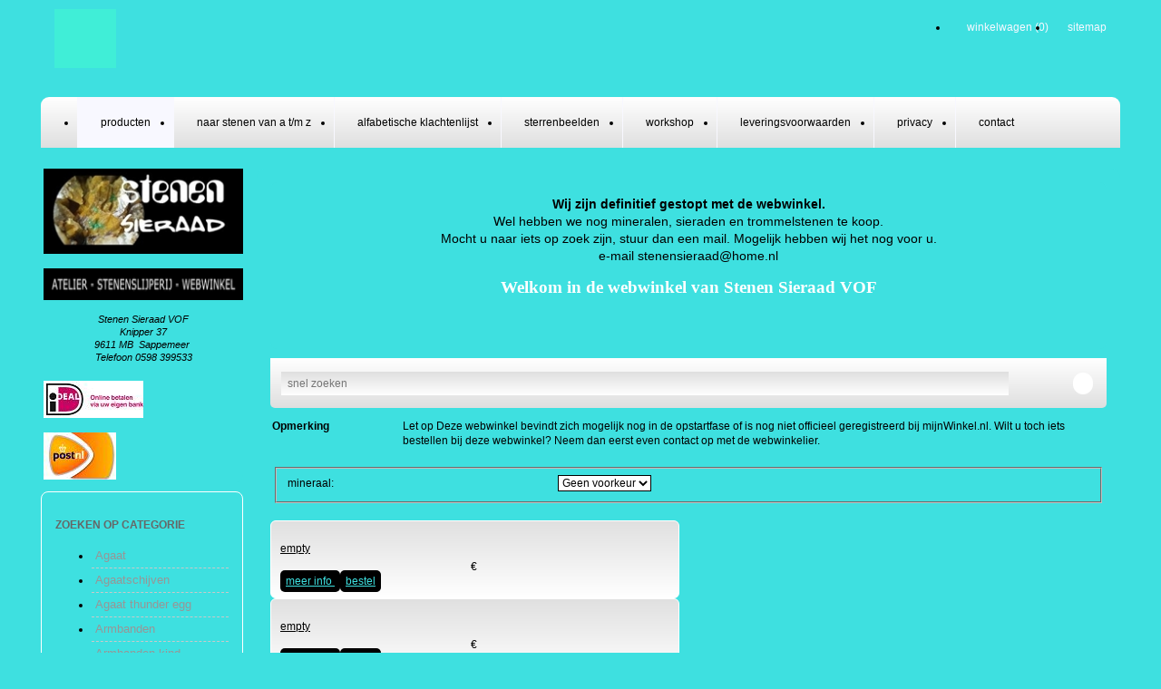

--- FILE ---
content_type: text/html;charset=UTF-8
request_url: https://webwinkel.stenensieraad.nl/beeldjes---beestenboel/p-1a/
body_size: 7304
content:
<!DOCTYPE html PUBLIC "-//W3C//DTD XHTML 1.0 Transitional//EN" "http://www.w3.org/TR/xhtml1/DTD/xhtml1-transitional.dtd">
<html class="no-js" lang="en" >
        <head><link rel="dns-prefetch" href="//static.mijnwinkel-api.nl" /><link rel="dns-prefetch" href="//fonts.googleapis.com" /><link rel="dns-prefetch" href="//plugin.myshop.com" /><link rel="dns-prefetch" href="//netdna.bootstrapcdn.com" /><link rel="dns-prefetch" href="//media.myshop.com" /><link rel="dns-prefetch" href="//media.mijnwinkel-api.nl" /><link rel="dns-prefetch" href="//static.mijnwinkel-api.nl" />
<link rel="canonical" href="https://webwinkel.stenensieraad.nl/beeldjes---beestenboel/p-1a/" /><meta http-equiv="content-language" content="nl" /><link rel="shortcut icon" href="https://myshop.s3-external-3.amazonaws.com/shop3852800.images.favicon.ico" />


<link type="text/css" rel="stylesheet" href="https://myshop.s3-external-3.amazonaws.com/shop3852800.images.styles3852800.min.css">
    	        <meta http-equiv="content-type" content="text/html;UTF-8" />
        <meta http-equiv="X-UA-Compatible" content="IE=edge,chrome=1" />
				<title>Stenen Sieraad webwinkel voor mineralen en edelstenen</title>        <meta name="keywords" content="Stenen Sieraad, atelier, webwinkel, Sappemeer, Groningen, edelstenen, mineralen, kristallen, stenen, trommelstenen, edelsteen sieraden, geneeskrachtige stenen, edelsteen hangers, hangerstenen, ruwe edelstenen, ruwe mineralen, zilveren sieraden, colliers, armbanden, helende werking" />
        <meta name="description" content="Stenen Sieraad verkoopt ruwe en geslepen edelstenen&#44; mineralen en kristallen. Sieraden&#44; hangers&#44; armbanden en colliers&#44; veelal geslepen in eigen atelier." />
        <meta name="author" content="MijnWinkel" />
        		<meta name="google-site-verification" content="02RltJfFPbSfOfm3mNv6tkDXMYIfW90n4gRTVgGcoM4" />
                                				<link type="text/css" rel="stylesheet" href="/skins/master/css/style.css?v=18332" />

        <link type="text/css" rel="stylesheet" href="/skins/ambriola/base.css?v=18332" />		        <link type="text/css" rel="stylesheet" href="https://webwinkel.stenensieraad.nl/page_0_theme.css?v=18332" />        <link type="text/css" rel="stylesheet" href="https://static.mijnwinkel-api.nl/views/library/jquery/plugins/jquery.plugins.css?v=18332" />

		<link type="text/css" rel="stylesheet" href="https://ajax.googleapis.com/ajax/libs/jqueryui/1.8.10/themes/base/jquery-ui.css?v=18332" />

				<script src="https://ajax.googleapis.com/ajax/libs/jquery/1.7.1/jquery.min.js?v=18332"></script>
		<script async="async" src="https://ajax.googleapis.com/ajax/libs/jqueryui/1.8.0/jquery-ui.min.js?v=18332"></script>
		<script async="async" src="/skins/master/js/libs/modernizr.custom.58608.js?v=18332"></script>
    <link rel="stylesheet" type="text/css" href="https://static.mijnwinkel-api.nl/views/library/jquery/plugins/lightbox/css/lightbox.css"/><script type='text/javascript' src='https://static.mijnwinkel-api.nl/views/library/jquery/plugins/lightbox/js/lightbox.js' defer='defer'></script><script type='text/javascript' src='https://static.mijnwinkel-api.nl/views/library/lib_myshop.1.83.js'></script><style type="text/css">         .myshp_list_pagination ul{         float:left;         } .myshp_list_pagination, .myshp_list_pagination li,         .myshp_list_navigation_button_next{         float: left;         }         .myshp_list_navigation_button_prev{         float:right;         }         .myshp_list_pagination li a,         .myshp_list_pagination li span.myshp_list_pagination_item_separator,         .myshp_list_navigation_button_next,         .myshp_list_navigation_button_prev{ padding: 5px 10px; margin-left: 5px; display: inline-block; line-height: 12px; font-size: 12px; } .myshp_list_pagination li a,         .myshp_list_navigation_button_next,         .myshp_list_navigation_button_prev{ border: 1px solid #ccc; }         .myshp_list_pagination_item_active{         font-weight:bold;         }         .myshp_poweredby {     text-align: center;     width: 100%;     margin-bottom: 1.45em; } .myshp_list_navigation_button_next { margin-right:0; } .myshp_list_navigation{ float:none;  clear: both;  min-height: 11px;  height:auto;  padding: 9px 0 9px;  } #myshp_info_footer{  line-height: 24px; } .myshp_list_navigation.myshp_list_navigation_bottom { margin-bottom: 0px; } </style>

<style  type="text/css">  .myshp_list_product_features, .myshp_list_product_image, .myshp_list_product_box, .myshp_list_product_box h3{  -moz-transition: all 0.2s;             -webkit-transition: all 0.2s;             transition: all 0.2s ease; }  .myshp_list_row{ width:102%; }  .myshp_list_product_box { border-color:#000000; }  .myshp_list_product_box:hover { border-color:#000000; }  .myshp_list_product { width:50%!important; /*padding-right:15%;*/ padding-right:2%; } .myshp_list_product_image a{ display:inline-block !important; max-width:100%; } .myshp_list_product:hover { }  .myshp_list_product .myshp_list_product_image img { max-width:150px; ; /*width:150px; ;*/ }  .myshp_list_product_features, .myshp_list_product_price {  text-align:center; }          #myshp_content_frame {            myshop-width:content-width px;            }          </style>
<style type="text/css" id="myshp_css_11">#myshp_more_link_options .myshp_link_option img{   width:auto;   height:auto;   }</style>


<script type='text/javascript'>
(function(){var l=document.location;if(l&&-1==l.href.indexOf('https:'))document.location=l.href.replace('http:', 'https:')})();
</script></head>
    <body data-role="page" class="myshp_column_count_2 shp-theme-0"><div id="myshp-body"><a name="myshp-page-top"><!-- page top --></a>        <div class="myshp_container" id="myshp_default8">            <div class="myshp_container_wrapper">                <header data-role="header" class="myshp_header">                    <div class="myshp_wrapper">                        <div class="myshp_logo">                        	<a style="width:0px;height:0px;" data-ajax="false" class="myshp_logo__link" href="http://35258.mijnwinkel.nl/">                        		<img title="Logo" alt="Logo" class="myshp_logo__image" src="https://myshop.s3-external-3.amazonaws.com/shop3852800.logo.0.logo.jpg"></img>							</a>                        </div>                        <div class="myshp_top_menu">                        	<div data-role="list-divider" class="myshp_top_menu__toggle" style="display:none">                            	<a class="myshp_top_menu__toggle_link">									<span class="myshp_top_menu__toggle_text">Menu</span>									<span class="myshp_top_menu__toggle_icon"></span>								</a>	                            </div>							
<ul role="navigation" class="myshop_level1 myshp_top_menu__list">                                <li class="myshp_top_menu__item myshop_level1__li has-sub">                                    <a  id="myshp_menuitem_quick_top0"  href="https://webwinkel.stenensieraad.nl/checkout/basket1/" title="winkelwagen" class="myshp_top_menu__link"><span class="myshp_menu_basket">winkelwagen (<span class="myshp_menu_basket_count">0</span>)</span></a>                                    
                                </li>                                <li class="myshp_top_menu__item myshop_level1__li has-sub">                                    <a  id="myshp_menuitem_quick_top1"  href="https://webwinkel.stenensieraad.nl/sitemap/" title="sitemap" class="myshp_top_menu__link">sitemap</a>                                    
                                </li></ul>                        </div>                        <div class="myshp_slogan">                        	<div class="myshp_slogan__text"><style type="text/css">nav ul {    background-color: #dfdfdf !important;    background-image: -webkit-gradient(linear,left top,left bottom,color-stop(0,#fff),color-stop(1,#dfdfdf))!important;    background-image: -webkit-linear-gradient(#fff,#dfdfdf)!important;    background-image: -moz-linear-gradient(top,#fff,#dfdfdf)!important;    background-image: -o-linear-gradient(top,#fff,#dfdfdf)!important;    filter: progid:DXImageTransform.Microsoft.gradient(startColorStr='#ffffff',EndColorStr='#dfdfdf')!important;}    background-repeat: repeat-x;    background-position: scroll 0 0;    /* background-color: transparent; */    border-radius: 9px 9px 0 0 !important;    float: left !important;    width: 100 %!important;    position: relative!important;    behavior: url(/skins/master/pie/PIE.htc);}</style></div>                        </div>                        <div class="clear"></div>                    </div>                </header>                <nav data-role="navbar" class="myshp_nav">                    <div class="myshp_wrapper">                        <div class="nav">	                        
<ul class="myshop_level1">	                            <li class="myshop_level1__li has-sub">	                                <a class="myshp_tabOn" id="myshp_menuitem1" onclick="swapTab('myshp_menuitem1');"  href="https://webwinkel.stenensieraad.nl/">	                                	<span class="myshp_menu_main_item">producten</span>									</a>	                                
	                            </li>	                            <li class="myshop_level1__li has-sub">	                                <a class="myshp_tab" id="myshp_menuitem2" onclick="swapTab('myshp_menuitem2');"  target="_blank"  href="https://www.stenensieraad.nl/edelstenen_alfabet.html">	                                	<span class="myshp_menu_main_item">naar stenen van a t/m z</span>									</a>	                                
	                            </li>	                            <li class="myshop_level1__li has-sub">	                                <a class="myshp_tab" id="myshp_menuitem3" onclick="swapTab('myshp_menuitem3');"  target="_blank"  href="https://www.stenensieraad.nl/klachten_edelstenen.html">	                                	<span class="myshp_menu_main_item">alfabetische klachtenlijst</span>									</a>	                                
	                            </li>	                            <li class="myshop_level1__li has-sub">	                                <a class="myshp_tab" id="myshp_menuitem4" onclick="swapTab('myshp_menuitem4');"  target="_blank"  href="https://www.stenensieraad.nl/sterrenbeelden_edelstenen1.html">	                                	<span class="myshp_menu_main_item">sterrenbeelden</span>									</a>	                                
	                            </li>	                            <li class="myshop_level1__li has-sub">	                                <a class="myshp_tab" id="myshp_menuitem5" onclick="swapTab('myshp_menuitem5');"  target="_blank"  href="https://www.stenensieraad.nl/cursus.html">	                                	<span class="myshp_menu_main_item">workshop</span>									</a>	                                
	                            </li>	                            <li class="myshop_level1__li has-sub">	                                <a class="myshp_tab" id="myshp_menuitem6" onclick="swapTab('myshp_menuitem6');"  target="_blank"  href="https://www.stenensieraad.nl/leveringsvoorwaarden2.html">	                                	<span class="myshp_menu_main_item">leveringsvoorwaarden</span>									</a>	                                
	                            </li>	                            <li class="myshop_level1__li has-sub">	                                <a class="myshp_tab" id="myshp_menuitem7" onclick="swapTab('myshp_menuitem7');"  target="_blank"  href="https://www.stenensieraad.nl/privacy.html">	                                	<span class="myshp_menu_main_item">privacy</span>									</a>	                                
	                            </li>	                            <li class="myshop_level1__li has-sub">	                                <a class="myshp_tab" id="myshp_menuitem8" onclick="swapTab('myshp_menuitem8');"  target="_blank"  href="https://www.stenensieraad.nl/contactpagina1.html">	                                	<span class="myshp_menu_main_item">contact</span>									</a>	                                
	                            </li></ul>                        </div>                    </div>                </nav>                <div class="myshp_main" role="main" data-role="content">                    <div class="myshp_wrapper">                        <div class="myshp_container3">                            <div class="myshp_container2">                                <div class="myshp_container1">                                                                            <div class="myshp_col1 myshp_col">                                            <div class="myshp_pad">                                                
													                                                                                                                                                                                                                <div class="myshp_block custom_block myshp_block_editor"><div class="myshp_box"><!-- WYSIWYG MORE LINKS CONTENT BLOCK /// $Revision: 3887 $ / $Date: 2010-02-18 04:43:36 -0300 (jue, 18 feb 2010) $ / $Author: miriam $ --><div class="mceTmpl"><div id="myshp_more_link_options"><div class="myshp_link_option"><table border="0" cellpadding="0" cellspacing="0"><tbody><tr><td valign="middle">&nbsp;</td><td valign="middle"><img alt="logo stenen sieraad" height="96" src="https://myshop.s3-external-3.amazonaws.com/shop3852800.images.logo%20nieuw1.jpg" title="logo stenen sieraad" width="225" /></td></tr></tbody></table><div class="clear">&nbsp;</div></div><div class="myshp_link_option"><table border="0" cellpadding="0" cellspacing="0"><tbody><tr><td valign="middle">&nbsp;</td><td valign="middle"><img alt="logo stenen sieraad" height="21" src="https://myshop.s3-external-3.amazonaws.com/shop3852800.images.logo%20onder.jpg" style="float: left; height: 35px;" title="logo stenen sieraad" width="225" /></td></tr><tr><td valign="middle">&nbsp;</td><td valign="middle"><address class="myshp_link_description" style="text-align: left;"><span style="color: #000000; font-family: verdana, geneva; font-size: 8pt;">&nbsp;</span></address><div style="text-align: center;"><span style="font-size: 8pt;"><em>Stenen Sieraad VOF</em></span><br /><span style="font-size: 8pt;"><em>Knipper 37</em></span><br /><span style="font-size: 8pt;"><em>9611 MB&nbsp; Sappemeer&nbsp;</em></span><br /><span style="font-size: 8pt;"><em>Telefoon 0598 399533</em></span></div></td></tr></tbody></table><div class="clear">&nbsp;</div></div><div class="myshp_link_option"><table border="0" style="width: 100%;"><tbody><tr><td><img alt="ideal.jpg" height="41" src="https://myshop.s3-external-3.amazonaws.com/shop3852800.images.ideal.jpg" style="width: auto;" title="ideal" width="110" /><br /><br /><img alt="postnl.jpg" height="52" src="https://myshop.s3-external-3.amazonaws.com/shop3852800.images.postnl.jpg" style="width: auto;" title="postnl" width="80" /></td></tr></tbody></table></div></div></div></div></div><div class="myshp_menu myshp_block   ">                                                            <h3 class="myshp_menu__title">                                                            	<span class="myshp_menu__title_text">zoeken op categorie</span>																<span style="display:none" class="menu-toggle myshp_menu__title_toggle"></span>															</h3>                                                            <div class="myshp_box myshp_menu__box">                                                                <ul class="myshp_menu_1" data-role="listview" data-inset="true">                                                                    <li class="myshp_menu__item">                                                                        <div class="myshp_not_active_menu_item">                                                                            <a href="https://webwinkel.stenensieraad.nl/agaat/p-1a/">Agaat</a>                                                                        </div>                                                                    </li><li class="myshp_menu__item">                                                                        <div class="myshp_not_active_menu_item">                                                                            <a href="https://webwinkel.stenensieraad.nl/agaatschijven/p-1a/">Agaatschijven</a>                                                                        </div>                                                                    </li><li class="myshp_menu__item">                                                                        <div class="myshp_not_active_menu_item">                                                                            <a href="https://webwinkel.stenensieraad.nl/agaat-thunder-egg/p-1a/">Agaat thunder egg</a>                                                                        </div>                                                                    </li><li class="myshp_menu__item">                                                                        <div class="myshp_not_active_menu_item">                                                                            <a href="https://webwinkel.stenensieraad.nl/armbanden/p-1a/">Armbanden</a>                                                                        </div>                                                                    </li><li class="myshp_menu__item">                                                                        <div class="myshp_not_active_menu_item">                                                                            <a href="https://webwinkel.stenensieraad.nl/armbanden-kind/p-1a/">Armbanden kind</a>                                                                        </div>                                                                    </li><li class="myshp_menu__item">                                                                        <div class="myshp_menu__item_layout myshp_menu__item_status_active myshp_active_menu_item">                                                                            <a class="myshp_menu__link myshp_menu__link_status_active myshp_menu_item_active" href="https://webwinkel.stenensieraad.nl/beeldjes---beestenboel/p-1a/">                                                                            	<span class="myshp_menu__item_text">Beeldjes - Beestenboel</span>																			</a>                                                                                                                                                                                                                                </div>                                                                    </li><li class="myshp_menu__item">                                                                        <div class="myshp_not_active_menu_item">                                                                            <a href="https://webwinkel.stenensieraad.nl/beeldjes---boeddha/p-1a/">Beeldjes - Boeddha</a>                                                                        </div>                                                                    </li><li class="myshp_menu__item">                                                                        <div class="myshp_not_active_menu_item">                                                                            <a href="https://webwinkel.stenensieraad.nl/behandelstaven/p-1a/">Behandelstaven</a>                                                                        </div>                                                                    </li><li class="myshp_menu__item">                                                                        <div class="myshp_not_active_menu_item">                                                                            <a href="https://webwinkel.stenensieraad.nl/boeken/p-1a/">Boeken</a>                                                                        </div>                                                                    </li><li class="myshp_menu__item">                                                                        <div class="myshp_not_active_menu_item">                                                                            <a href="https://webwinkel.stenensieraad.nl/buideltjes/p-1a/">Buideltjes</a>                                                                        </div>                                                                    </li><li class="myshp_menu__item">                                                                        <div class="myshp_not_active_menu_item">                                                                            <a href="https://webwinkel.stenensieraad.nl/buideltjes%2c-gevuld/p-1a/">Buideltjes, gevuld</a>                                                                        </div>                                                                    </li><li class="myshp_menu__item">                                                                        <div class="myshp_not_active_menu_item">                                                                            <a href="https://webwinkel.stenensieraad.nl/colliers/p-1a/">Colliers</a>                                                                        </div>                                                                    </li><li class="myshp_menu__item">                                                                        <div class="myshp_not_active_menu_item">                                                                            <a href="https://webwinkel.stenensieraad.nl/donuts/p-1a/">Donuts</a>                                                                        </div>                                                                    </li><li class="myshp_menu__item">                                                                        <div class="myshp_not_active_menu_item">                                                                            <a href="https://webwinkel.stenensieraad.nl/eieren-en-bollen/p-1a/">Eieren en bollen</a>                                                                        </div>                                                                    </li><li class="myshp_menu__item">                                                                        <div class="myshp_not_active_menu_item">                                                                            <a href="https://webwinkel.stenensieraad.nl/fossielen/p-1a/">Fossielen</a>                                                                        </div>                                                                    </li><li class="myshp_menu__item">                                                                        <div class="myshp_not_active_menu_item">                                                                            <a href="https://webwinkel.stenensieraad.nl/geodes/p-1a/">Geodes</a>                                                                        </div>                                                                    </li><li class="myshp_menu__item">                                                                        <div class="myshp_not_active_menu_item">                                                                            <a href="https://webwinkel.stenensieraad.nl/hangers/p-1a/">Hangers</a>                                                                        </div>                                                                    </li><li class="myshp_menu__item">                                                                        <div class="myshp_not_active_menu_item">                                                                            <a href="https://webwinkel.stenensieraad.nl/hangers-aanbieding/p-1a/">Hangers aanbieding</a>                                                                        </div>                                                                    </li><li class="myshp_menu__item">                                                                        <div class="myshp_not_active_menu_item">                                                                            <a href="https://webwinkel.stenensieraad.nl/hangers-doorboord/p-1a/">Hangers doorboord</a>                                                                        </div>                                                                    </li><li class="myshp_menu__item">                                                                        <div class="myshp_not_active_menu_item">                                                                            <a href="https://webwinkel.stenensieraad.nl/hangers-met-zilver/p-1a/">Hangers met zilver</a>                                                                        </div>                                                                    </li><li class="myshp_menu__item">                                                                        <div class="myshp_not_active_menu_item">                                                                            <a href="https://webwinkel.stenensieraad.nl/mineralen-en-kristallen%2c-geslepen/p-1a/">Mineralen en kristallen, geslepen</a>                                                                        </div>                                                                    </li><li class="myshp_menu__item">                                                                        <div class="myshp_not_active_menu_item">                                                                            <a href="https://webwinkel.stenensieraad.nl/mineralen-en-kristallen%2c-ruw/p-1a/">Mineralen en kristallen, ruw</a>                                                                        </div>                                                                    </li><li class="myshp_menu__item">                                                                        <div class="myshp_not_active_menu_item">                                                                            <a href="https://webwinkel.stenensieraad.nl/oorbellen/p-1a/">Oorbellen</a>                                                                        </div>                                                                    </li><li class="myshp_menu__item">                                                                        <div class="myshp_not_active_menu_item">                                                                            <a href="https://webwinkel.stenensieraad.nl/pendels/p-1a/">Pendels</a>                                                                        </div>                                                                    </li><li class="myshp_menu__item">                                                                        <div class="myshp_not_active_menu_item">                                                                            <a href="https://webwinkel.stenensieraad.nl/piramides/p-1a/">Piramides</a>                                                                        </div>                                                                    </li><li class="myshp_menu__item">                                                                        <div class="myshp_not_active_menu_item">                                                                            <a href="https://webwinkel.stenensieraad.nl/plakken/p-1a/">Plakken</a>                                                                        </div>                                                                    </li><li class="myshp_menu__item">                                                                        <div class="myshp_not_active_menu_item">                                                                            <a href="https://webwinkel.stenensieraad.nl/plakken%2c-rondom-gepolijst/p-1a/">Plakken, rondom gepolijst</a>                                                                        </div>                                                                    </li><li class="myshp_menu__item">                                                                        <div class="myshp_not_active_menu_item">                                                                            <a href="https://webwinkel.stenensieraad.nl/pocketstones/p-1a/">Pocketstones</a>                                                                        </div>                                                                    </li><li class="myshp_menu__item">                                                                        <div class="myshp_not_active_menu_item">                                                                            <a href="https://webwinkel.stenensieraad.nl/reinigingsset/p-1a/">Reinigingsset</a>                                                                        </div>                                                                    </li><li class="myshp_menu__item">                                                                        <div class="myshp_not_active_menu_item">                                                                            <a href="https://webwinkel.stenensieraad.nl/ringen/p-1a/">Ringen</a>                                                                        </div>                                                                    </li><li class="myshp_menu__item">                                                                        <div class="myshp_not_active_menu_item">                                                                            <a href="https://webwinkel.stenensieraad.nl/sleutelhangers/p-1a/">Sleutelhangers</a>                                                                        </div>                                                                    </li><li class="myshp_menu__item">                                                                        <div class="myshp_not_active_menu_item">                                                                            <a href="https://webwinkel.stenensieraad.nl/sieraden-setjes/p-1a/">Sieraden setjes</a>                                                                        </div>                                                                    </li><li class="myshp_menu__item">                                                                        <div class="myshp_not_active_menu_item">                                                                            <a href="https://webwinkel.stenensieraad.nl/trommelstenen-frasl-knuffelstenen/p-1a/">Trommelstenen/knuffelstenen</a>                                                                        </div>                                                                    </li><li class="myshp_menu__item">                                                                        <div class="myshp_not_active_menu_item">                                                                            <a href="https://webwinkel.stenensieraad.nl/trommelstenen-restant/p-1a/">Trommelstenen restant</a>                                                                        </div>                                                                    </li><li class="myshp_menu__item">                                                                        <div class="myshp_not_active_menu_item">                                                                            <a href="https://webwinkel.stenensieraad.nl/versteend-hout/p-1a/">Versteend hout</a>                                                                        </div>                                                                    </li><li class="myshp_menu__item">                                                                        <div class="myshp_not_active_menu_item">                                                                            <a href="https://webwinkel.stenensieraad.nl/wierook/p-1a/">Wierook</a>                                                                        </div>                                                                    </li>                                                                </ul>                                                            </div></div>                                            </div>                                        </div>                                                                        <div class="myshp_col2 myshp_col">                                        <div class="myshp_pad">                                            
                                                <div class="myshp_block  myshp_block_editor"><div class="myshp_box"><div style="text-align: center;"><span style="font-size:14px;"><strong>Wij zijn definitief gestopt met de webwinkel.</strong></span></div><div style="text-align: center;"><span style="font-size:14px;">Wel hebben we nog mineralen, sieraden en trommelstenen te koop.<br />Mocht u naar iets op zoek zijn, stuur dan een mail. Mogelijk hebben wij het nog voor u.<br />e-mail stenensieraad@home.nl</span><br /><!-- WYSIWYG WELCOME CONTENT BLOCK /// $Revision: 2218 $ / $Date: 2009-09-11 18:37:17 +0200 (Fri, 11 Sep 2009) $ / $Author: matias $ --></div><div class="mceTmpl"><div class="myshp_maincontent_welcome"><div class="myshp_maincontent_welcome_top_side"><div class="myshp_maincontent_welcome_left_side"><div class="myshp_maincontent_welcome_right_side"><div class="myshp_maincontent_welcome_topleft_corner"><div class="myshp_maincontent_welcome_topright_corner"><p style="text-align: center;"><span style="color: #ffffff; font-family: verdana,geneva; font-size: 14pt;"><strong>Welkom in de webwinkel van Stenen Sieraad VOF</strong></span></p><p style="text-align: center;">&nbsp;</p></div></div></div></div></div></div></div></div></div><form onsubmit="return false;" action="https://webwinkel.stenensieraad.nl/" id="myshp_form_quicksearch" name="myshp_form_quicksearch"><input type="hidden" value="" name="a" /><input type="hidden" value="" name="id" /><input type="hidden" value="1" name="cid" /><input type="hidden" value="" name="_globalsearch" /><div class="myshp_block myshp_side_search">                                                        <h3 class="myshp_side_search__title">                                                        																<span class="myshp_side_search__title_text">																snel zoeken															</span>														</h3>                                                        <div class="myshp_box myshp_side_search__box" data-role="fieldcontain">                                                            <script type="text/javascript">function myshopQuickSearch3a93efaa(){ myshop('no').form('myshp_form_quicksearch').s('range','0').action('search');}</script><input placeholder="snel zoeken" id="search" class="myshp_side_search__input" name="myshp_input_search" type="text" value="" onkeypress="return myshop('no').keypress(arguments[0],self.myshopQuickSearch3a93efaa,true);"></input>                                                            <a href="#" class="myshp_button myshp_quicksearch myshp_side_search__button" data-role="button" data-inline="true" data-icon="search" data-mini="true" data-iconpos="right" onclick="return myshop('no').form('myshp_form_quicksearch').s('range','0').action('search'),false;">                                                                <span class="myshp_side_search__button_text">zoek</span>                                                            </a>                                                            <div class="clear"></div>                                                        </div></div></form><form name="data" method="get" action="/beeldjes---beestenboel/p-1a/" autocomplete="off" onsubmit="javascript:return false;"><input type="hidden" value="-75F8B6F219324CD40C72BFFEB714F486C30DC168" name="pk" /><input type="hidden" value="" name="pid" /><input type="hidden" value="" name="cp" /><input type="hidden" value="&#47;beeldjes---beestenboel&#47;p-1a&#47;" name="ifs" /><input type="hidden" value="" name="_sort" /><input type="hidden" value="" name="_sort_order" /><input type="hidden" value="" name="a" /><input type="hidden" value="" name="id" /><input type="hidden" value="" name="i" /><input type="hidden" value="1" name="cid" /><input type="hidden" value="3852800" name="vid" /><input type="hidden" value="" name="fid" /><input type="hidden" value="" name="mpid" /><input type="hidden" value="0" name="stc" /><input type="hidden" value="1" name="supid" /><input type="hidden" value="" name="favid" /><input type="hidden" value="&#47;shop3852800&#47;rpc;jsessionid&#61;EDE7E84A23DA178B7324D10DE1C53C2E" name="url_rpc" /><input type="hidden" value="&#47;beeldjes---beestenboel&#47;p-1a&#47;" name="this" /><input type="hidden" value="nl" name="_lang" /><input type="hidden" value="" name="_globalsearch" /><input type="hidden" value="" name="si" /><input type="hidden" value="20" name="_rows" /><input type="hidden" value="" name="c" /><input type="hidden" value="1" name="m" /><input type="hidden" value="0" name="p" /><input type="hidden" value="" name="o" /><input type="hidden" value="https&#58;&#47;&#47;webwinkel.stenensieraad.nl&#47;checkout&#47;placeorder1" name="url_order_page" /><input type="hidden" value="" name="xy" /><table border="0" cellpadding="0" cellspacing="2" width="100%"><tr><td valign="top" width="15%"><b><remark.head name="remark.head">Opmerking</remark.head></b></td><td>&nbsp;</td><td width="*"><remark.evaluationaccount name="remark.evaluationaccount">Let op Deze webwinkel bevindt zich mogelijk nog in de opstartfase of is nog niet officieel geregistreerd bij mijnWinkel.nl. Wilt u toch iets bestellen bij deze webwinkel? Neem dan eerst even contact op met de webwinkelier.</remark.evaluationaccount></td></tr></table><br/><table width="100%"><tr><td rowspan="1" colspan="1"><div class="myshp_info_search_block myshp_info_search_extended"><div><fieldset><table width="100%"><tr><td rowspan="1" colspan="1"><label><span>mineraal</span>:</label></td><td rowspan="1" colspan="1"><select id="myshp_search_field_1" name="mineraal" onchange="myshop().action('globalsearch',1)"><option value="">Geen voorkeur</option></select></td></tr></table></fieldset></div><div class="clear">&#32;</div>&#32;</div></td></tr></table><div class="clear">&nbsp;</div><div class="myshp_list" itemscope itemtype="http://schema.org/ItemList">                 <div class="myshp_list_row">                     <div class="myshp_list_product" itemprop="itemListElement" itemscope itemtype="http://schema.org/Product"><div class="myshp_list_product_box"><h3 class="myshp_list_product_title"><a href="/.html" shape="rect" onclick="return myshop(true).ssp().c(this).l('/beeldjes---beestenboel/p-1a/.html').a('goto'),false;"><span id="id.0.1.79.V" ><!--v--></span></a></h3><div class="myshp_list_product_details"><div class="myshp_list_product_image_box myshp_list_product_image"><span id="id.0.1.79.A"  alt=""><!--v--><a class="myshp_link0.0.4952649879401708" id="id10.0.1945539384776116" href="" >empty</a></span>&#32;</div><div class="myshp_list_product_features myshp_list_product_body"><table><tr/></table>&#32;</div>&#32;</div><div class="myshp_list_product_price" itemprop="offerDetails" itemscope itemtype="http://data-vocabulary.org/Offer"><meta itemprop="priceCurrency" id="id.0.1.79.G:15" content="EUR"><!--v-->&euro;</meta>&nbsp;<span id="id.0.1.79.G:16" ><!--v--></span>&#32;</div><div class="myshp_control_buttons"><a href="/.html" class="myshp_button myshp_button_moreinfo" itemprop="url" data-role="button" data-icon="arrow-r" data-iconpos="right" shape="rect" onclick="return myshop(true).ssp().c(this).l('/beeldjes---beestenboel/p-1a/.html').a('goto'),false;"><span onclick="">meer info&#32;</span></a><a href="javascript:void(0);" class="myshp_button myshp_button_order" data-role="button" data-icon="arrow-r" data-iconpos="right" shape="rect" onclick="return myshop().l('https://webwinkel.stenensieraad.nl/checkout/placeorder1?i=i.1.79').s('i','i.1.79','si','1').a('add',''),false;"><span>bestel&#32;</span></a>&#32;</div><div class="clear">&#32;</div>&#32;</div>&#32;</div><div class="myshp_list_product" itemprop="itemListElement" itemscope itemtype="http://schema.org/Product"><div class="myshp_list_product_box"><h3 class="myshp_list_product_title"><a href="/.html" shape="rect" onclick="return myshop(true).ssp().c(this).l('/beeldjes---beestenboel/p-1a/.html').a('goto'),false;"><span id="id.1.1.80.V" ><!--v--></span></a></h3><div class="myshp_list_product_details"><div class="myshp_list_product_image_box myshp_list_product_image"><span id="id.1.1.80.A"  alt=""><!--v--><a class="myshp_link0.0.45806759001156594" id="id10.0.44958659400445755" href="" >empty</a></span>&#32;</div><div class="myshp_list_product_features myshp_list_product_body"><table><tr/></table>&#32;</div>&#32;</div><div class="myshp_list_product_price" itemprop="offerDetails" itemscope itemtype="http://data-vocabulary.org/Offer"><meta itemprop="priceCurrency" id="id.1.1.80.G:25" content="EUR"><!--v-->&euro;</meta>&nbsp;<span id="id.1.1.80.G:26" ><!--v--></span>&#32;</div><div class="myshp_control_buttons"><a href="/.html" class="myshp_button myshp_button_moreinfo" itemprop="url" data-role="button" data-icon="arrow-r" data-iconpos="right" shape="rect" onclick="return myshop(true).ssp().c(this).l('/beeldjes---beestenboel/p-1a/.html').a('goto'),false;"><span onclick="">meer info&#32;</span></a><a href="javascript:void(0);" class="myshp_button myshp_button_order" data-role="button" data-icon="arrow-r" data-iconpos="right" shape="rect" onclick="return myshop().l('https://webwinkel.stenensieraad.nl/checkout/placeorder1?i=i.1.80').s('i','i.1.80','si','2').a('add',''),false;"><span>bestel&#32;</span></a>&#32;</div><div class="clear">&#32;</div>&#32;</div>&#32;</div>&#32;</div></div><div class="myshp_list_navigation myshp_list_navigation_bottom"><div class="myshp_list_navigation_buttons"><div class="myshp_list_pagination"><ul><li><a class="myshp_list_pagination_item_active" shape="rect" onclick="return myshop().c(this).l('/beeldjes---beestenboel/p-1a/').s('p','/beeldjes---beestenboel/p-1a/').a('goto'),false;" href="/beeldjes---beestenboel/p-1a/"><span onclick="return myshop().c(this).l('/beeldjes---beestenboel/p-1a/').s('p','/beeldjes---beestenboel/p-1a/').a('goto'),false;">1&#32;</span></a></li></ul>&#32;</div>&#32;</div><div class="clear">&#32;</div>&#32;</div><div class="clear">&#32;</div><div class="myshp_poweredby"><span id="myshp_info_footer" style="display:inline;font-size:8pt;font-weight:bold;color:#000000;background-color:#ffffff;white-space:nowrap;">powered&nbsp;by <a target="_blank" href="http://www.myshop.com?pow=sm3852800" style="display:inline;font-style:normal;color:#000000">myShop.com</a></span></div><script type="text/javascript" space="preserve">  $(function(){ jQuery.fn.equalHeightsProducts = function(px) { jQuery(this).each(function(){ /* Set image height */  /*Set Product Box Height */ var currentTallest = 0; jQuery(this).find('.myshp_list_product_box').each(function(i){ if (jQuery(this).height() > currentTallest) { currentTallest = jQuery(this).height(); } }); jQuery(this).find('.myshp_list_product_box').css({'min-height': currentTallest});  /* Set Product Title height */ currentTallest = 0; jQuery(this).find('h3').each(function(i){ if (jQuery(this).height() > currentTallest) { currentTallest = jQuery(this).height(); } }); jQuery(this).find('h3').css({'min-height': currentTallest});  /*Set Product Image height*/ currentTallest = 0; jQuery(this).find('.myshp_list_product_image').each(function(i){ if (jQuery(this).height() > currentTallest) { currentTallest = jQuery(this).height(); } }); jQuery(this).find('.myshp_list_product_image').css({'min-height': currentTallest});  /* Set Product Features Height */ currentTallest = 0; jQuery(this).find('.myshp_list_product_features').each(function(i){ if (jQuery(this).height() > currentTallest) { currentTallest = jQuery(this).height(); } }); jQuery(this).find('.myshp_list_product_features').css({'min-height': currentTallest});  }); return this; };  setTimeout("jQuery('.myshp_list_row').equalHeightsProducts()",500);  }); </script><!-- process id 661:7:000:13--></form>                                            <div class="clear"></div>                                        </div>                                    </div>                                                                    </div>                            </div>                            <div class="clear"></div>                        </div>                        <div class="clear"></div>                    </div>                </div>                <footer data-role="footer" class="myshp_footer">                    <div class="myshp_wrapper" data-role="navbar">                        
<ul class="myshp_footer__list">&#32;</ul>                                                <div class="clear"></div>                    </div>                </footer>                <div class="clear"></div>            </div>        </div>        										        		      	<!--[if lt IE 8]>			 <script src="/skins/master/chrome_frame/warning_ie.js?v=18332"></script>
         <script>window.onload=function(){e("/skins/master/chrome_frame/")}</script>
      	<![endif]-->			    <script async="async" src="https://static.mijnwinkel-api.nl/views/library/jquery/plugins/jquery.plugins.js?v=18332"></script>
		        						        <!--[if lt IE 7]>        	<script src="//ajax.googleapis.com/ajax/libs/chrome-frame/1.0.3/CFInstall.min.js?v=18332"></script>
        	<script>window.attachEvent('onload', function(){CFInstall.check({mode: 'overlay'})})</script>
        <![endif]-->		<noscript>			<div style="display:inline;">			<img height="1" width="1" style="border-style:none;" alt="" src="//googleads.g.doubleclick.net/pagead/viewthroughconversion/978550020/?value=0&amp;guid=ON&amp;script=0" fetchpriority="auto" loading="lazy" decoding="async" />			</div>		</noscript>	    <a name="myshp-page-bottom"><!-- page bottom --></a></div>
<script type="text/javascript">
if(self.myshopLoginErrorMessage)window.setTimeout("myshopLoginErrorMessage();",1);document.addEventListener('DOMContentLoaded', function() {if(self.myshop)myshop('no').init('1').r(3,false);if(self.myshopTrack){myshopTrack().init(3852800);}});
</script>

</body></html>


--- FILE ---
content_type: text/css
request_url: https://myshop.s3-external-3.amazonaws.com/shop3852800.images.styles3852800.min.css
body_size: 119
content:
.myshp_sitemap_title a,.myshp_sitemap_title,.myshp_sitemap_repeat.myshp_sitemap_item a{color:white !important}.myshp_sitemap_title a:hover,.myshp_sitemap_repeat.myshp_sitemap_item a:hover{text-decoration:underline}

--- FILE ---
content_type: text/css
request_url: https://webwinkel.stenensieraad.nl/page_0_theme.css?v=18332
body_size: 2646
content:
*{-moz-box-sizing:border-box;-webkit-box-sizing:border-box;box-sizing:border-box}html{font-size:100%;-webkit-text-size-adjust:100%;-ms-text-size-adjust:100%}body{margin:0;font-size:1em;line-height:1.4}body{background-color:#3ee0e0;background-image:none;background-position:0 0;background-repeat:repeat}.myshp_container{margin:0 auto;position:relative;width:1200px}.myshp_container{background-color:#3ee0e0;background-image:none;background-position:0 0;background-repeat:repeat;margin-bottom:10px}.myshp_col2 .myshp_pad{background-color:#3ee0e0;border-radius:10px 10px 10px 10px;padding:15px;position:relative;behavior:url(/skins/master/pie/PIE.htc)}h1,h2,h3,h4,h5,h6{color:#3ee0e0}.myshp_info_product h1{color:#000}body{color:#000}a,a:link,a:visited,a:active,a:hover{color:#000}a:hover{color:#000}.myshp_col2 a{color:#000}body,button,input,textarea,select{font-size:12px;font-family:Verdana,Helvetica,Arial,sans-serif;line-height:1.4}h1,h2,h3,h4,h5,h6{font-family:Verdana,Helvetica,Arial,sans-serif}a.myshp_button,button,button.myshp_button,.myshp_block_inner_button,a.myshp_button:link,a.myshp_button:visited,a.myshp_button:active,a.myshp_button:hover{background-image:none;background-repeat:repeat;background-position:0 0;background-color:#000;color:#3ee0e0;border:0;cursor:pointer;border-radius:5px;text-indent:0;position:relative;height:25px;line-height:16px;padding:5px 6px;behavior:url(/skins/master/pie/PIE.htc)}a.myshp_button:hover,button:hover,.myshp_block_inner_button:hover{color:#3ee0e0;background-color:#000}input,textarea,select,option{background-color:#fff;border-color:#000;border-width:1px;border-style:solid;color:#000;font-size:12px;font-family:Verdana,Helvetica,Arial,sans-serif;padding:0}textarea{text-indent:2px;padding:3px}input{height:26px;text-indent:2px}@media \0screen{input{line-height:20px}}.myshp_container .myshp_container_wrapper{position:relative;padding:0 5px}header{background-color:transparent;background-image:none;background-position:0 0;background-repeat:no-repeat}header .myshp_wrapper{margin-bottom:10px;overflow:hidden}.myshp_logo{float:left;margin-top:10px;margin-left:15px}.myshp_logo a,.myshp_logo a:link,.myshp_logo a:visited,.myshp_logo a:active,.myshp_logo a:hover{background-color:transparent;background-image:none;background-position:0 0;background-repeat:no-repeat}.myshp_top_menu{text-decoration:underline;float:right;clear:right;margin-top:10px;margin-right:15px}.myshp_top_menu ul{float:left;clear:right}.myshp_top_menu ul li{float:left;clear:right}.myshp_top_menu ul li a,.myshp_top_menu ul li a:link,.myshp_top_menu ul li a:visited,.myshp_top_menu ul li a:active{padding-left:10px;margin-left:10px;line-height:17px;text-decoration:none;color:#f8f8ff;color:#f8f8ff;font-size:12px;font-family:Verdana,Helvetica,Arial,sans-serif;border-left-width:1px;border-left-style:solid;border-left-color:#3ee0e0}.myshp_top_menu ul li:first-child a{border-left:0}.myshp_top_menu ul li a:hover{color:#979696;text-decoration:none}.myshp_slogan{clear:left;float:left;line-height:20px;margin-right:10px;margin-top:10px;margin-left:15px;color:#000;font-size:12px;font-style:italic;text-align:left;background-color:transparent;background-image:none;background-position:0 0;background-repeat:no-repeat}nav{margin-bottom:11px;float:left;width:100%;position:relative;behavior:url(/skins/master/pie/PIE.htc)}nav .myshp_wrapper{float:left;width:100%}nav ul{background-color:#3ee0e0!important background-repeat:repeat-x;background-position:scroll 0 0;background-color:transparent;float:left;width:100%;position:relative;behavior:url(/skins/master/pie/PIE.htc)}nav ul li{float:left}nav ul li a,nav ul li a:link,nav ul li a:visited,nav ul li a:active,nav ul li a:hover{color:#000;font-size:12px;text-align:center;text-decoration:none;display:block;border-left-color:#f8f8ff;border-left-style:solid;border-left-width:1px;padding:20px 25px}.myshop_level2__li a{border:1px solid #c6c6c6!important;border-top:0!important}nav ul li a:hover{background-color:#3ee0e0}nav ul li a.myshp_tabOn{background-color:#f8f8ff}.myshp_main{float:left;width:100%;text-align:left}.myshp_container3{clear:left;float:left;width:100%;overflow:hidden}.myshp_container2{clear:left;float:left;width:100%;position:relative;overflow:hidden}.myshp_container1{float:left;width:100%;position:relative;overflow:hidden}.myshp_col1,.myshp_col2,.myshp_col3{min-height:300px;padding-bottom:999em;margin-bottom:-999em}.myshp_col1{float:left;width:20%;position:relative;overflow:visible}.myshp_col1 .myshp_pad{margin-right:15px}.myshp_col2{float:left;width:60%;position:relative;overflow:hidden}.myshp_column_count_1 .myshp_col2{width:100%}.myshp_column_count_2 .myshp_col2{width:80%}.myshp_column_count_3 .myshp_col2{width:60%}.col2.myshp_block{background-color:transparent;background-image:none}.myshp_col3{float:left;width:20%;position:relative;overflow:hidden}.myshp_col3 .myshp_pad{margin-left:15px}.myshp_block{padding:15px;margin-bottom:10px;color:#000;background-color:#3ee0e0;background-image:none;border-radius:8px;position:relative;behavior:url(/skins/master/pie/PIE.htc)}h3,.myshp_box_title,h3 a,.myshp_side_basket.myshp_block h3 span{margin-bottom:10px;display:block;line-height:18px;color:#000;font-size:12px;font-weight:bold;text-decoration:none;text-transform:uppercase;background-color:transparent;background-image:none;background-position:0 0;background-repeat:repeat;position:relative}.myshp_list_product h3 a,.myshp_list_product h3,.myshp_list_product_title h3{color:#7d7d7d}.myshp_list h3{box-sizing:content-box;-moz-box-sizing:content-box;-moz-box-sizing:border-content;-moz-box-sizing:content-box}.myshp_block ul li{background-color:transparent!important}.myshp_block a,.myshp_block a:link,.myshp_block a:visited,.myshp_block a:active,.myshp_block a:hover{color:#3ee0e0}.myshp_block a:hover{color:#fff}.myshp_block fieldset{width:100%}.myshp_box .jcarousel-container .jcarousel-prev,.myshp_box .jcarousel-container .jcarousel-next{border-top-color:transparent;border-right-color:#000;border-bottom-color:transparent;border-left-color:#000}.myshp_menu{background-color:#3ee0e0;background-image:none;background-repeat:repeat-x;border-color:#fff;border-width:1px;border-style:solid;position:relative;behavior:url(/skins/master/pie/PIE.htc)}.myshp_menu h3{color:#666;font-weight:bold}.myshp_menu ul ul{padding-left:10px}.myshp_menu ul li{text-align:left;border-top-width:1px;border-top-style:dashed;border-top-color:#c9c9c9;padding:4px}.myshp_menu ul li li{padding:0;border-bottom:0;margin:3px 0 0}.myshp_menu ul li:first-child{border-top:0}.myshp_menu_side_show_all .myshp_not_active_menu_item ul{display:block}.myshp_not_active_menu_item ul{display:none}.myshp_menu ul li a,.myshp_menu ul li a:link,.myshp_menu ul li a:visited,.myshp_menu ul li a:active,.myshp_menu ul li a:hover{color:#979696;text-decoration:none;font-size:13px}.myshp_menu ul li a:hover,.myshp_menu ul li a.myshp_menu_item_active{color:#000}a.myshp_menu_item_active{font-weight:bold}.myshp_block.myshp_breadcrumb{background-color:transparent;background-image:none}.myshp_block.myshp_breadcrumb .myshp_breadcrumb_inner{padding:0}.myshp_block.myshp_side_basket{background-image:none;background-repeat:no-repeat;background-position:95% 12%}.myshp_side_basket p{margin-top:0}.myshp_side_search{background-image:-webkit-gradient(linear,left top,left bottom,color-stop(0,#fff),color-stop(1,#dfdfdf));background-image:-moz-linear-gradient(top,#fff,#dfdfdf);background-image:-o-linear-gradient(top,#fff,#dfdfdf);filter:progid:DXImageTransform.Microsoft.gradient(startColorStr='#ffffff',EndColorStr='#dfdfdf');background-image:-webkit-linear-gradient(#fff,#dfdfdf);background-color:#fff;background-color:#e0e0e0;border-radius:0 0 5px 5px;height:55px;padding:0;position:relative;behavior:url(/skins/master/pie/PIE.htc)}.myshp_side_search h3{display:none}.myshp_side_search .myshp_box{padding:0;position:relative}.myshp_side_search a.myshp_button{background-image:url("/skins/ambriola/pic/search-button-icon.jpg");background-color:#fff;background-repeat:no-repeat;background-position:0 1px;text-indent:-5000px;height:24px;width:22px;position:absolute;top:16px;right:15px;border:0;margin-right:0;padding:5px;border-radius:12px;behavior:url(/skins/master/pie/PIE.htc)}.myshp_side_search input{background-color:#fff;background-image:-webkit-gradient(linear,left top,left bottom,color-stop(0,#dfdfdf),color-stop(1,#fff));background-image:-webkit-linear-gradient(#dfdfdf,#fff);background-image:-moz-linear-gradient(top,#dfdfdf,#fff);background-image:-o-linear-gradient(top,#dfdfdf,#fff);filter:progid:DXImageTransform.Microsoft.gradient(startColorStr='#dfdfdf',EndColorStr='#ffffff');background-position:0 0;border:medium none;color:#000;font-size:12px;font-family:Verdana,Helvetica,Arial,sans-serif;float:left;margin:15px 0 0 12px;padding:6px 26px 6px 5px;width:87%}.myshp_side_login .myshp_button,.myshp_side_logout .myshp_button{border:medium none;cursor:pointer;float:left}.myshp_side_login input,.myshp_side_logout input{width:100%}.myshp_side_login label,.myshp_side_logout label{font-size:12px;font-weight:bold;text-transform:uppercase;display:block;margin-bottom:3px;margin-left:0;margin-top:5px}.myshp_side_login .myshp_myaccount_login_info,.myshp_side_logout .myshp_myaccount_login_info{clear:left;float:left;cursor:pointer}.myshp_side_login .myshp_myaccount_login_info a,.myshp_side_logout .myshp_myaccount_login_info a{cursor:pointer}.myshp_price_slider .myshp_box{margin-top:15px}.myshp_slide_filter a.myshp_button{float:right}.myshp_price_slider a.myshp_slide_filter_reset_btn{right:0;top:-46px;color:#fff;text-decoration:none}.myshp_slide_filter .jslider-value input{-moz-box-sizing:content-box;-webkit-box-sizing:content-box;box-sizing:content-box}.lof-slidecontent{margin-bottom:1.45em}footer{float:left;width:100%;margin-top:20px;background-color:#3e0edd7;background-image:none;background-position:0 0;background-repeat:repeat;border-radius:5px 5px 5px 5px;position:relative;behavior:url(/skins/master/pie/PIE.htc)}footer .myshp_wrapper{float:left;width:100%;padding:25px 15px}footer ul{float:left;padding:0 0 10px}footer ul li{display:inline-block}footer ul li a,footer ul li a:link,footer ul li a:visited,footer ul li a:active,footer ul li a:hover{display:inline-block;padding-left:10px;margin-left:10px;border-left-color:#979696;border-left-width:1px;border-left-style:solid;font-size:12px;color:#666}footer ul li a:hover{color:#000}footer ul li:first-child a{border-left:0;padding-left:0;margin:0}footer div.myshp_footer_text{clear:both;color:#000;font-size:12px;text-align:left}.myshp_list .myshp_list_product_box{background-color:#e0e0e0;background-image:-webkit-gradient(linear,left top,left bottom,color-stop(0,#e0e0e0),color-stop(1,#fff));background-image:-webkit-linear-gradient(#e0e0e0,#fff);background-image:-moz-linear-gradient(top,#e0e0e0,#fff);background-image:-o-linear-gradient(top,#e0e0e0,#fff);filter:progid:DXImageTransform.Microsoft.gradient(startColorStr='#e0e0e0',EndColorStr='#ffffff');background-repeat:repeat-x;border-radius:6px 6px 6px 6px;border-color:#fff;border-width:1px;border-style:solid;padding:10px;border-radius:6px;position:relative;behavior:url(/skins/master/pie/PIE.htc)}.myshp_info_search_block input{height:25px}.myshp_block .myshp_basket_product_controls a{color:#000}body.myshp_block_inner{background:none repeat scroll 0 0 transparent;color:#fff;border-radius:5px;position:relative;behavior:url(/skins/master/pie/PIE.htc)}body.myshp_block_inner .myshp_block_inner_button{padding:0 10px}#myshp_contact_form fieldset{border:0 none}.myshp_checkout_products table tr.myshp_basket_product td{color:#000}.myshp_checkout_info .myshp_checkout_info_link{color:#000}.myshp_checkout_orderpage .myshp_button_next{float:right}.lof-slidecontent{padding:0}#id-myshop-reviews-basic.myshp_block{margin:0!important;padding:15px!important}#id-myshop-reviews-basic .niftycorners{display:none!important}.custom_block{padding:0}.custom_block #myshp_more_link_options{width:auto}.custom_block img,.custom_block #myshp_more_link_options .myshp_link_option img{max-width:none;margin:0;width:100%}@media only screen and (max-width:600px){.zoomWrapperImage img{position:fixed!important;left:0!important;width:100%!important;margin:0 auto!important}}nav ul{border-radius:9px 9px 0 0!important;float:left!important;width:100 %!important;position:relative!important}
